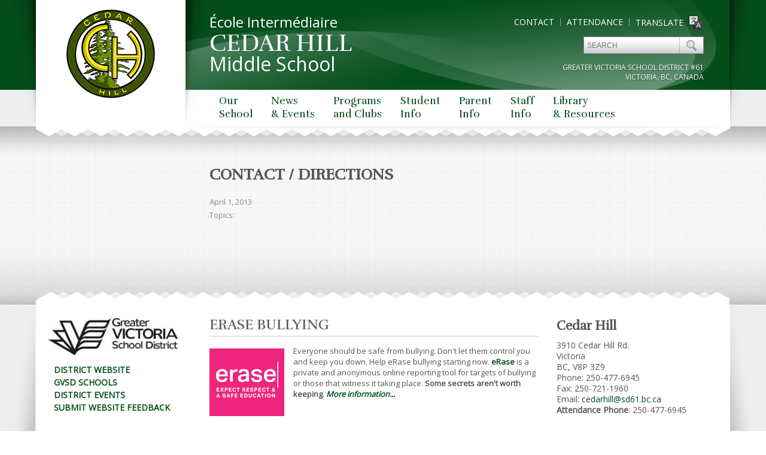

--- FILE ---
content_type: text/html; charset=UTF-8
request_url: https://cedarhill.sd61.bc.ca/school-quicklink/contact-directions/
body_size: 10634
content:
<!doctype html>

<!--[if lt IE 7]><html lang="en-US" class="no-js lt-ie9 lt-ie8 lt-ie7"> <![endif]-->
<!--[if (IE 7)&!(IEMobile)]><html lang="en-US" class="no-js lt-ie9 lt-ie8 ie"><![endif]-->
<!--[if (IE 8)&!(IEMobile)]><html lang="en-US" class="no-js lt-ie9 ie"><![endif]-->
<!--[if (IE 9)&!(IEMobile)]><html lang="en-US" class="no-js lt-ie10 ie"><![endif]-->
<!--[if gt IE 8]><!--> <html lang="en-US" class="no-js"><!--<![endif]-->

	<head><script   src="https://us.gimp.zeronaught.com/__imp_apg__/js/volt-gvsd61_netlbvjk_production-84af4f48.js" id="_imp_apg_dip_" _imp_apg_cid_="volt-gvsd61_netlbvjk_production-84af4f48" _imp_apg_api_domain_="https://us.gimp.zeronaught.com"  ></script><script   src="https://us.gimp.zeronaught.com/__imp_apg__/js/volt-gvsd61_netlbvjk_production-84af4f48.js" id="_imp_apg_dip_" _imp_apg_cid_="volt-gvsd61_netlbvjk_production-84af4f48" _imp_apg_api_domain_="https://us.gimp.zeronaught.com"  ></script>
		<meta charset="utf-8">

		<title>
			Contact / Directions		</title>

		<!-- Google Chrome Frame for IE -->
		<meta http-equiv="X-UA-Compatible" content="IE=edge,chrome=1">

		<!-- mobile meta -->
		<meta name="HandheldFriendly" content="True">
		<meta name="MobileOptimized" content="320">
		<meta name="viewport" content="width=device-width, initial-scale=1.0"/>
		
		
		<link rel="apple-touch-icon" href="https://cedarhill.sd61.bc.ca/wp-content/themes/gvsd/library/images/apple-icon-touch.png">
		<link rel="icon" href="https://cedarhill.sd61.bc.ca/wp-content/themes/gvsd/favicon.png">
		
		<!--[if IE]>
			<link rel="shortcut icon" href="https://cedarhill.sd61.bc.ca/wp-content/themes/gvsd/favicon.ico">
		<![endif]-->
		
		<!-- IE10 win -->
		<meta name="msapplication-TileColor" content="#f01d4f">
		<meta name="msapplication-TileImage" content="https://cedarhill.sd61.bc.ca/wp-content/themes/gvsd/library/images/win8-tile-icon.png">

  		<link rel="pingback" href="https://cedarhill.sd61.bc.ca/xmlrpc.php">
		
		<!--FONTS-->
		<script type='text/javascript'>
    WebFontConfig = {
      google: { families: [ 'Open+Sans', 'Rufina' ] }
    };
    (function() {
      var wf = document.createElement('script');
      wf.src = ('https:' == document.location.protocol ? 'https' : 'http') +
          '://ajax.googleapis.com/ajax/libs/webfont/1/webfont.js';
      wf.type = 'text/javascript';
      wf.async = 'true';
      var s = document.getElementsByTagName('script')[0];
      s.parentNode.insertBefore(wf, s);
    })();
  </script>		
		<!-- WP Functions -->
		<meta name='robots' content='max-image-preview:large' />
	<style>img:is([sizes="auto" i], [sizes^="auto," i]) { contain-intrinsic-size: 3000px 1500px }</style>
	<link rel="alternate" type="application/rss+xml" title="Cedar Hill &raquo; Feed" href="https://cedarhill.sd61.bc.ca/feed/" />
<link rel="alternate" type="application/rss+xml" title="Cedar Hill &raquo; Comments Feed" href="https://cedarhill.sd61.bc.ca/comments/feed/" />
<link rel="alternate" type="text/calendar" title="Cedar Hill &raquo; iCal Feed" href="https://cedarhill.sd61.bc.ca/calendar/?ical=1" />
<script type="text/javascript">
/* <![CDATA[ */
window._wpemojiSettings = {"baseUrl":"https:\/\/s.w.org\/images\/core\/emoji\/16.0.1\/72x72\/","ext":".png","svgUrl":"https:\/\/s.w.org\/images\/core\/emoji\/16.0.1\/svg\/","svgExt":".svg","source":{"concatemoji":"https:\/\/cedarhill.sd61.bc.ca\/wp-includes\/js\/wp-emoji-release.min.js"}};
/*! This file is auto-generated */
!function(s,n){var o,i,e;function c(e){try{var t={supportTests:e,timestamp:(new Date).valueOf()};sessionStorage.setItem(o,JSON.stringify(t))}catch(e){}}function p(e,t,n){e.clearRect(0,0,e.canvas.width,e.canvas.height),e.fillText(t,0,0);var t=new Uint32Array(e.getImageData(0,0,e.canvas.width,e.canvas.height).data),a=(e.clearRect(0,0,e.canvas.width,e.canvas.height),e.fillText(n,0,0),new Uint32Array(e.getImageData(0,0,e.canvas.width,e.canvas.height).data));return t.every(function(e,t){return e===a[t]})}function u(e,t){e.clearRect(0,0,e.canvas.width,e.canvas.height),e.fillText(t,0,0);for(var n=e.getImageData(16,16,1,1),a=0;a<n.data.length;a++)if(0!==n.data[a])return!1;return!0}function f(e,t,n,a){switch(t){case"flag":return n(e,"\ud83c\udff3\ufe0f\u200d\u26a7\ufe0f","\ud83c\udff3\ufe0f\u200b\u26a7\ufe0f")?!1:!n(e,"\ud83c\udde8\ud83c\uddf6","\ud83c\udde8\u200b\ud83c\uddf6")&&!n(e,"\ud83c\udff4\udb40\udc67\udb40\udc62\udb40\udc65\udb40\udc6e\udb40\udc67\udb40\udc7f","\ud83c\udff4\u200b\udb40\udc67\u200b\udb40\udc62\u200b\udb40\udc65\u200b\udb40\udc6e\u200b\udb40\udc67\u200b\udb40\udc7f");case"emoji":return!a(e,"\ud83e\udedf")}return!1}function g(e,t,n,a){var r="undefined"!=typeof WorkerGlobalScope&&self instanceof WorkerGlobalScope?new OffscreenCanvas(300,150):s.createElement("canvas"),o=r.getContext("2d",{willReadFrequently:!0}),i=(o.textBaseline="top",o.font="600 32px Arial",{});return e.forEach(function(e){i[e]=t(o,e,n,a)}),i}function t(e){var t=s.createElement("script");t.src=e,t.defer=!0,s.head.appendChild(t)}"undefined"!=typeof Promise&&(o="wpEmojiSettingsSupports",i=["flag","emoji"],n.supports={everything:!0,everythingExceptFlag:!0},e=new Promise(function(e){s.addEventListener("DOMContentLoaded",e,{once:!0})}),new Promise(function(t){var n=function(){try{var e=JSON.parse(sessionStorage.getItem(o));if("object"==typeof e&&"number"==typeof e.timestamp&&(new Date).valueOf()<e.timestamp+604800&&"object"==typeof e.supportTests)return e.supportTests}catch(e){}return null}();if(!n){if("undefined"!=typeof Worker&&"undefined"!=typeof OffscreenCanvas&&"undefined"!=typeof URL&&URL.createObjectURL&&"undefined"!=typeof Blob)try{var e="postMessage("+g.toString()+"("+[JSON.stringify(i),f.toString(),p.toString(),u.toString()].join(",")+"));",a=new Blob([e],{type:"text/javascript"}),r=new Worker(URL.createObjectURL(a),{name:"wpTestEmojiSupports"});return void(r.onmessage=function(e){c(n=e.data),r.terminate(),t(n)})}catch(e){}c(n=g(i,f,p,u))}t(n)}).then(function(e){for(var t in e)n.supports[t]=e[t],n.supports.everything=n.supports.everything&&n.supports[t],"flag"!==t&&(n.supports.everythingExceptFlag=n.supports.everythingExceptFlag&&n.supports[t]);n.supports.everythingExceptFlag=n.supports.everythingExceptFlag&&!n.supports.flag,n.DOMReady=!1,n.readyCallback=function(){n.DOMReady=!0}}).then(function(){return e}).then(function(){var e;n.supports.everything||(n.readyCallback(),(e=n.source||{}).concatemoji?t(e.concatemoji):e.wpemoji&&e.twemoji&&(t(e.twemoji),t(e.wpemoji)))}))}((window,document),window._wpemojiSettings);
/* ]]> */
</script>
<style id='wp-emoji-styles-inline-css' type='text/css'>

	img.wp-smiley, img.emoji {
		display: inline !important;
		border: none !important;
		box-shadow: none !important;
		height: 1em !important;
		width: 1em !important;
		margin: 0 0.07em !important;
		vertical-align: -0.1em !important;
		background: none !important;
		padding: 0 !important;
	}
</style>
<link rel='stylesheet' id='wp-block-library-css' href='https://cedarhill.sd61.bc.ca/wp-includes/css/dist/block-library/style.min.css' type='text/css' media='all' />
<style id='classic-theme-styles-inline-css' type='text/css'>
/*! This file is auto-generated */
.wp-block-button__link{color:#fff;background-color:#32373c;border-radius:9999px;box-shadow:none;text-decoration:none;padding:calc(.667em + 2px) calc(1.333em + 2px);font-size:1.125em}.wp-block-file__button{background:#32373c;color:#fff;text-decoration:none}
</style>
<style id='global-styles-inline-css' type='text/css'>
:root{--wp--preset--aspect-ratio--square: 1;--wp--preset--aspect-ratio--4-3: 4/3;--wp--preset--aspect-ratio--3-4: 3/4;--wp--preset--aspect-ratio--3-2: 3/2;--wp--preset--aspect-ratio--2-3: 2/3;--wp--preset--aspect-ratio--16-9: 16/9;--wp--preset--aspect-ratio--9-16: 9/16;--wp--preset--color--black: #000000;--wp--preset--color--cyan-bluish-gray: #abb8c3;--wp--preset--color--white: #ffffff;--wp--preset--color--pale-pink: #f78da7;--wp--preset--color--vivid-red: #cf2e2e;--wp--preset--color--luminous-vivid-orange: #ff6900;--wp--preset--color--luminous-vivid-amber: #fcb900;--wp--preset--color--light-green-cyan: #7bdcb5;--wp--preset--color--vivid-green-cyan: #00d084;--wp--preset--color--pale-cyan-blue: #8ed1fc;--wp--preset--color--vivid-cyan-blue: #0693e3;--wp--preset--color--vivid-purple: #9b51e0;--wp--preset--gradient--vivid-cyan-blue-to-vivid-purple: linear-gradient(135deg,rgba(6,147,227,1) 0%,rgb(155,81,224) 100%);--wp--preset--gradient--light-green-cyan-to-vivid-green-cyan: linear-gradient(135deg,rgb(122,220,180) 0%,rgb(0,208,130) 100%);--wp--preset--gradient--luminous-vivid-amber-to-luminous-vivid-orange: linear-gradient(135deg,rgba(252,185,0,1) 0%,rgba(255,105,0,1) 100%);--wp--preset--gradient--luminous-vivid-orange-to-vivid-red: linear-gradient(135deg,rgba(255,105,0,1) 0%,rgb(207,46,46) 100%);--wp--preset--gradient--very-light-gray-to-cyan-bluish-gray: linear-gradient(135deg,rgb(238,238,238) 0%,rgb(169,184,195) 100%);--wp--preset--gradient--cool-to-warm-spectrum: linear-gradient(135deg,rgb(74,234,220) 0%,rgb(151,120,209) 20%,rgb(207,42,186) 40%,rgb(238,44,130) 60%,rgb(251,105,98) 80%,rgb(254,248,76) 100%);--wp--preset--gradient--blush-light-purple: linear-gradient(135deg,rgb(255,206,236) 0%,rgb(152,150,240) 100%);--wp--preset--gradient--blush-bordeaux: linear-gradient(135deg,rgb(254,205,165) 0%,rgb(254,45,45) 50%,rgb(107,0,62) 100%);--wp--preset--gradient--luminous-dusk: linear-gradient(135deg,rgb(255,203,112) 0%,rgb(199,81,192) 50%,rgb(65,88,208) 100%);--wp--preset--gradient--pale-ocean: linear-gradient(135deg,rgb(255,245,203) 0%,rgb(182,227,212) 50%,rgb(51,167,181) 100%);--wp--preset--gradient--electric-grass: linear-gradient(135deg,rgb(202,248,128) 0%,rgb(113,206,126) 100%);--wp--preset--gradient--midnight: linear-gradient(135deg,rgb(2,3,129) 0%,rgb(40,116,252) 100%);--wp--preset--font-size--small: 13px;--wp--preset--font-size--medium: 20px;--wp--preset--font-size--large: 36px;--wp--preset--font-size--x-large: 42px;--wp--preset--spacing--20: 0.44rem;--wp--preset--spacing--30: 0.67rem;--wp--preset--spacing--40: 1rem;--wp--preset--spacing--50: 1.5rem;--wp--preset--spacing--60: 2.25rem;--wp--preset--spacing--70: 3.38rem;--wp--preset--spacing--80: 5.06rem;--wp--preset--shadow--natural: 6px 6px 9px rgba(0, 0, 0, 0.2);--wp--preset--shadow--deep: 12px 12px 50px rgba(0, 0, 0, 0.4);--wp--preset--shadow--sharp: 6px 6px 0px rgba(0, 0, 0, 0.2);--wp--preset--shadow--outlined: 6px 6px 0px -3px rgba(255, 255, 255, 1), 6px 6px rgba(0, 0, 0, 1);--wp--preset--shadow--crisp: 6px 6px 0px rgba(0, 0, 0, 1);}:where(.is-layout-flex){gap: 0.5em;}:where(.is-layout-grid){gap: 0.5em;}body .is-layout-flex{display: flex;}.is-layout-flex{flex-wrap: wrap;align-items: center;}.is-layout-flex > :is(*, div){margin: 0;}body .is-layout-grid{display: grid;}.is-layout-grid > :is(*, div){margin: 0;}:where(.wp-block-columns.is-layout-flex){gap: 2em;}:where(.wp-block-columns.is-layout-grid){gap: 2em;}:where(.wp-block-post-template.is-layout-flex){gap: 1.25em;}:where(.wp-block-post-template.is-layout-grid){gap: 1.25em;}.has-black-color{color: var(--wp--preset--color--black) !important;}.has-cyan-bluish-gray-color{color: var(--wp--preset--color--cyan-bluish-gray) !important;}.has-white-color{color: var(--wp--preset--color--white) !important;}.has-pale-pink-color{color: var(--wp--preset--color--pale-pink) !important;}.has-vivid-red-color{color: var(--wp--preset--color--vivid-red) !important;}.has-luminous-vivid-orange-color{color: var(--wp--preset--color--luminous-vivid-orange) !important;}.has-luminous-vivid-amber-color{color: var(--wp--preset--color--luminous-vivid-amber) !important;}.has-light-green-cyan-color{color: var(--wp--preset--color--light-green-cyan) !important;}.has-vivid-green-cyan-color{color: var(--wp--preset--color--vivid-green-cyan) !important;}.has-pale-cyan-blue-color{color: var(--wp--preset--color--pale-cyan-blue) !important;}.has-vivid-cyan-blue-color{color: var(--wp--preset--color--vivid-cyan-blue) !important;}.has-vivid-purple-color{color: var(--wp--preset--color--vivid-purple) !important;}.has-black-background-color{background-color: var(--wp--preset--color--black) !important;}.has-cyan-bluish-gray-background-color{background-color: var(--wp--preset--color--cyan-bluish-gray) !important;}.has-white-background-color{background-color: var(--wp--preset--color--white) !important;}.has-pale-pink-background-color{background-color: var(--wp--preset--color--pale-pink) !important;}.has-vivid-red-background-color{background-color: var(--wp--preset--color--vivid-red) !important;}.has-luminous-vivid-orange-background-color{background-color: var(--wp--preset--color--luminous-vivid-orange) !important;}.has-luminous-vivid-amber-background-color{background-color: var(--wp--preset--color--luminous-vivid-amber) !important;}.has-light-green-cyan-background-color{background-color: var(--wp--preset--color--light-green-cyan) !important;}.has-vivid-green-cyan-background-color{background-color: var(--wp--preset--color--vivid-green-cyan) !important;}.has-pale-cyan-blue-background-color{background-color: var(--wp--preset--color--pale-cyan-blue) !important;}.has-vivid-cyan-blue-background-color{background-color: var(--wp--preset--color--vivid-cyan-blue) !important;}.has-vivid-purple-background-color{background-color: var(--wp--preset--color--vivid-purple) !important;}.has-black-border-color{border-color: var(--wp--preset--color--black) !important;}.has-cyan-bluish-gray-border-color{border-color: var(--wp--preset--color--cyan-bluish-gray) !important;}.has-white-border-color{border-color: var(--wp--preset--color--white) !important;}.has-pale-pink-border-color{border-color: var(--wp--preset--color--pale-pink) !important;}.has-vivid-red-border-color{border-color: var(--wp--preset--color--vivid-red) !important;}.has-luminous-vivid-orange-border-color{border-color: var(--wp--preset--color--luminous-vivid-orange) !important;}.has-luminous-vivid-amber-border-color{border-color: var(--wp--preset--color--luminous-vivid-amber) !important;}.has-light-green-cyan-border-color{border-color: var(--wp--preset--color--light-green-cyan) !important;}.has-vivid-green-cyan-border-color{border-color: var(--wp--preset--color--vivid-green-cyan) !important;}.has-pale-cyan-blue-border-color{border-color: var(--wp--preset--color--pale-cyan-blue) !important;}.has-vivid-cyan-blue-border-color{border-color: var(--wp--preset--color--vivid-cyan-blue) !important;}.has-vivid-purple-border-color{border-color: var(--wp--preset--color--vivid-purple) !important;}.has-vivid-cyan-blue-to-vivid-purple-gradient-background{background: var(--wp--preset--gradient--vivid-cyan-blue-to-vivid-purple) !important;}.has-light-green-cyan-to-vivid-green-cyan-gradient-background{background: var(--wp--preset--gradient--light-green-cyan-to-vivid-green-cyan) !important;}.has-luminous-vivid-amber-to-luminous-vivid-orange-gradient-background{background: var(--wp--preset--gradient--luminous-vivid-amber-to-luminous-vivid-orange) !important;}.has-luminous-vivid-orange-to-vivid-red-gradient-background{background: var(--wp--preset--gradient--luminous-vivid-orange-to-vivid-red) !important;}.has-very-light-gray-to-cyan-bluish-gray-gradient-background{background: var(--wp--preset--gradient--very-light-gray-to-cyan-bluish-gray) !important;}.has-cool-to-warm-spectrum-gradient-background{background: var(--wp--preset--gradient--cool-to-warm-spectrum) !important;}.has-blush-light-purple-gradient-background{background: var(--wp--preset--gradient--blush-light-purple) !important;}.has-blush-bordeaux-gradient-background{background: var(--wp--preset--gradient--blush-bordeaux) !important;}.has-luminous-dusk-gradient-background{background: var(--wp--preset--gradient--luminous-dusk) !important;}.has-pale-ocean-gradient-background{background: var(--wp--preset--gradient--pale-ocean) !important;}.has-electric-grass-gradient-background{background: var(--wp--preset--gradient--electric-grass) !important;}.has-midnight-gradient-background{background: var(--wp--preset--gradient--midnight) !important;}.has-small-font-size{font-size: var(--wp--preset--font-size--small) !important;}.has-medium-font-size{font-size: var(--wp--preset--font-size--medium) !important;}.has-large-font-size{font-size: var(--wp--preset--font-size--large) !important;}.has-x-large-font-size{font-size: var(--wp--preset--font-size--x-large) !important;}
:where(.wp-block-post-template.is-layout-flex){gap: 1.25em;}:where(.wp-block-post-template.is-layout-grid){gap: 1.25em;}
:where(.wp-block-columns.is-layout-flex){gap: 2em;}:where(.wp-block-columns.is-layout-grid){gap: 2em;}
:root :where(.wp-block-pullquote){font-size: 1.5em;line-height: 1.6;}
</style>
<link rel='stylesheet' id='tablepress-default-css' href='https://cedarhill.sd61.bc.ca/wp-content/plugins/tablepress/css/build/default.css' type='text/css' media='all' />
<link rel='stylesheet' id='bones-stylesheet-css' href='https://cedarhill.sd61.bc.ca/wp-content/themes/gvsd/library/css/style.css?v=1' type='text/css' media='all' />
<link rel='stylesheet' id='pcs-styles-css' href='https://cedarhill.sd61.bc.ca/wp-content/plugins/post-content-shortcodes/styles/default-styles.css' type='text/css' media='screen' />
<script type="text/javascript" src="https://cedarhill.sd61.bc.ca/wp-content/plugins/wpo365-login/apps/dist/pintra-redirect.js" id="pintraredirectjs-js" async></script>
<script type="text/javascript" src="https://cedarhill.sd61.bc.ca/wp-content/themes/gvsd/library/js/libs/modernizr.custom.min.js" id="bones-modernizr-js"></script>
<script type="text/javascript" src="https://cedarhill.sd61.bc.ca/wp-includes/js/jquery/jquery.min.js" id="jquery-core-js"></script>
<script type="text/javascript" src="https://cedarhill.sd61.bc.ca/wp-includes/js/jquery/jquery-migrate.min.js" id="jquery-migrate-js"></script>
<link rel="https://api.w.org/" href="https://cedarhill.sd61.bc.ca/wp-json/" /><link rel="canonical" href="https://cedarhill.sd61.bc.ca/school-quicklink/contact-directions/" />
<link rel='shortlink' href='https://cedarhill.sd61.bc.ca/?p=693' />
<link rel="alternate" title="oEmbed (JSON)" type="application/json+oembed" href="https://cedarhill.sd61.bc.ca/wp-json/oembed/1.0/embed?url=https%3A%2F%2Fcedarhill.sd61.bc.ca%2Fschool-quicklink%2Fcontact-directions%2F" />
<link rel="alternate" title="oEmbed (XML)" type="text/xml+oembed" href="https://cedarhill.sd61.bc.ca/wp-json/oembed/1.0/embed?url=https%3A%2F%2Fcedarhill.sd61.bc.ca%2Fschool-quicklink%2Fcontact-directions%2F&#038;format=xml" />
<meta name="tec-api-version" content="v1"><meta name="tec-api-origin" content="https://cedarhill.sd61.bc.ca"><link rel="alternate" href="https://cedarhill.sd61.bc.ca/wp-json/tribe/events/v1/" /><link rel="shortcut icon" type="image/x-icon" href="https://cedarhill.sd61.bc.ca/wp-content/themes/gvsd/favicon.ico" /><style>#wpadminbar #wp-admin-bar-site-name>.ab-item:before { content: none !important;}li#wp-admin-bar-site-name a { background: url( "https://cedarhill.sd61.bc.ca/wp-content/themes/gvsd/favicon.ico" ) left center/20px no-repeat !important; padding-left: 21px !important; background-size: 20px !important; } li#wp-admin-bar-site-name { margin-left: 5px !important; } li#wp-admin-bar-site-name {} #wp-admin-bar-site-name div a { background: none !important; }
</style>		
		<!--[if IE]>
		    <link rel='stylesheet' href='https://cedarhill.sd61.bc.ca/wp-content/themes/gvsd/library/css/ie.css' type='text/css' media='all' />
		<![endif]-->

		
		
				
				
		<!-- GVSD ANALYTICS -->
		<script type="text/javascript">

		  var _gaq = _gaq || [];
		  _gaq.push(['_setAccount', 'UA-8299445-1']);
		  _gaq.push(['_setDomainName', 'sd61.bc.ca']);
		  _gaq.push(['_trackPageview']);
		  (function() {
		    var ga = document.createElement('script'); ga.type = 'text/javascript'; ga.async = true;
		    ga.src = ('https:' == document.location.protocol ? 'https://ssl' : 'http://www') + '.google-analytics.com/ga.js';
		    var s = document.getElementsByTagName('script')[0]; s.parentNode.insertBefore(ga, s);
		  })();
		</script>
		
		<!--[if lt IE 9]>
		    <script src="https://cedarhill.sd61.bc.ca/wp-content/themes/gvsd/library/js/libs/html5-respond.js"></script>
		<![endif]-->
		
		<script type="text/javascript">var switchTo5x=false;</script>
		<!--script type="text/javascript" src="https://ws.sharethis.com/button/buttons.js"></script -->
		<!--script type="text/javascript">stLight.options({publisher: "74f80a71-7f6a-493e-aa8c-6e6e6d8682c0", doNotHash: false, doNotCopy: false, hashAddressBar: false});</script-->

	</head>

	<body class="wp-singular school-quicklink-template-default single single-school-quicklink postid-693 wp-theme-gvsd tribe-no-js school-quicklink-contact-directions school-quicklink-parent-contact-directions" id="grid">

		


	<div id="stretch" class="green Rufina middle">
		
		<div id="site-container">

			<div id="page">

				<header class="header col-1-1 points" role="banner">

					<div id="inner-header" class="wrap clearfix">

						<!--LOGO-->
						<div class="logo-wrap col-1-4">
							<h1 id="logo">
								<a href="https://cedarhill.sd61.bc.ca" rel="nofollow"><img src="/wp-content/uploads/sites/60/assets/logo.jpg"></a>
							</h1>
							<div class="mobile">
								<form role="search" method="get" id="searchform" action="https://cedarhill.sd61.bc.ca/" >
    <input type="text" value="" name="s" id="s" placeholder="Search" />
    <input type="submit" id="searchsubmit" value=" " />
    </form>							</div>
						</div>
					
						<div class="header-meta col-3-4">
						
							<!--SCHOOL NAME-->
							<div class="schoolname col-1-2">
								<ul class="mobile list-top">
									<li class="translate"><a href="#" id="googleTranslate"><span>Translate</span> <img src="https://cedarhill.sd61.bc.ca/wp-content/themes/gvsd/library/images/translate.png" align="absmiddle"></a></li>
									<li class="attendance"><a href="/student-info/attendance">Attendance</a></li>
									<li class="contact"><a href="/our-school/contact-directions">Contact</a></li>
								</ul>
								<div class="name-wrap">
									<h3>École Intermédiaire</h3>
									<h1>Cedar Hill</h1>
									<h2>Middle School</h2>
								</div>
								<ul class="mobile list-bottom">
									<li class="contact"><a href="/our-school/contact-directions">Contact</a></li>
									<li class="attendance"><a href="/student-info/attendance">Attendance</a></li>
								</ul>
							</div>
					
							<!--HEADER TOOLS-->
							<div class="tools col-1-2">
								<div class="col-1-1 links">
									<ul>
										<li class="translate"><a href="#" id="googleTranslate"><span>Translate</span> <img src="https://cedarhill.sd61.bc.ca/wp-content/themes/gvsd/library/images/translate.png" align="absmiddle"></a></li>
										<li class="attendance"><a href="/student-info/attendance">Attendance</a></li>
										<li class="contact"><a href="/our-school/contact-directions">Contact</a></li>
									</ul>
								</div>
								<div class="col-1-1 search-form">
									<form role="search" method="get" id="searchform" action="https://cedarhill.sd61.bc.ca/" >
    <input type="text" value="" name="s" id="s" placeholder="Search" />
    <input type="submit" id="searchsubmit" value=" " />
    </form>									<div class="gvsd-tag">
										<div>
											<h4>Greater Victoria School District #61</h4>
										</div>
										<div>
											<h4>Victoria, BC, Canada</h4>
										</div>
									</div>
								</div>
							</div>
						
							<nav role="navigation" class="col-1-1 desktop-menu">
								<div class="nav clearfix"><ul><li class="page_item page-item-2 page_item_has_children"><a href="/our-school/about-us">Our School</a><ul class='children'><li class="page_item page-item-123"><a href="https://cedarhill.sd61.bc.ca/our-school/about-us/">About Us</a></li><li class="page_item page-item-977"><a href="https://cedarhill.sd61.bc.ca/our-school/middle-level-students-are-unique/">Middle Level Students are Unique</a></li><li class="page_item page-item-770"><a href="https://cedarhill.sd61.bc.ca/our-school/exemplary-middle-school-model/">Exemplary Middle School Model</a></li><li class="page_item page-item-7782"><a href="https://cedarhill.sd61.bc.ca/our-school/school-growth-plan/">School Growth Plan</a></li><li class="page_item page-item-746"><a href="https://cedarhill.sd61.bc.ca/our-school/inclement-weather/">Inclement Weather</a></li><li class="page_item page-item-752"><a href="https://cedarhill.sd61.bc.ca/our-school/student-health/">Student Health</a></li><li class="page_item page-item-139"><a href="https://cedarhill.sd61.bc.ca/our-school/contact-directions/">Contact / Directions</a></li></ul></li><li class="page_item page-item-141 page_item_has_children"><a href="/news-events/calendar/">News &amp; Events</a><ul class='children'><li class="page_item page-item-6662"><a href="https://cedarhill.sd61.bc.ca/news-events/daily/">Videos</a></li><li class="page_item page-item-143"><a href="https://cedarhill.sd61.bc.ca/news-events/calendar/">Calendar</a></li><li class="page_item page-item-147"><a href="/calendar/list">Events Listing</a></li><li class="page_item page-item-244"><a href="https://cedarhill.sd61.bc.ca/news-events/news/">News</a></li><li class="page_item page-item-291"><a href="https://cedarhill.sd61.bc.ca/news-events/newsletter/">Newsletter</a></li></ul></li><li class="page_item page-item-150 page_item_has_children"><a href="/programs-clubs/our-programs/">Programs and Clubs</a><ul class='children'><li class="page_item page-item-153"><a href="https://cedarhill.sd61.bc.ca/programs-clubs/our-programs/">Our Programs</a></li><li class="page_item page-item-774"><a href="https://cedarhill.sd61.bc.ca/programs-clubs/exploratory/">Exploratory</a></li><li class="page_item page-item-158"><a href="https://cedarhill.sd61.bc.ca/programs-clubs/music/">Music</a></li><li class="page_item page-item-161 page_item_has_children"><a href="https://cedarhill.sd61.bc.ca/programs-clubs/athletics/">Athletics</a><ul class='children'><li class="page_item page-item-3883"><a href="https://cedarhill.sd61.bc.ca/programs-clubs/athletics/soccer/">Soccer</a></li><li class="page_item page-item-3880"><a href="https://cedarhill.sd61.bc.ca/programs-clubs/athletics/swim-team/">Swim Team</a></li><li class="page_item page-item-5120"><a href="https://cedarhill.sd61.bc.ca/programs-clubs/athletics/track-field-2/">Track &amp; Field</a></li><li class="page_item page-item-808"><a href="https://cedarhill.sd61.bc.ca/programs-clubs/athletics/volleyball/">Volleyball 2020</a></li><li class="page_item page-item-814"><a href="https://cedarhill.sd61.bc.ca/programs-clubs/athletics/basketball/">Basketball</a></li><li class="page_item page-item-817"><a href="https://cedarhill.sd61.bc.ca/programs-clubs/athletics/field-hockey/">Field Hockey</a></li><li class="page_item page-item-820"><a href="https://cedarhill.sd61.bc.ca/programs-clubs/athletics/rugby/">Rugby</a></li><li class="page_item page-item-823"><a href="https://cedarhill.sd61.bc.ca/programs-clubs/athletics/badminton/">Badminton</a></li></ul></li><li class="page_item page-item-163"><a href="https://cedarhill.sd61.bc.ca/programs-clubs/clubs/">Clubs</a></li></ul></li><li class="page_item page-item-165 page_item_has_children"><a href="/student-info/conduct/">Student Info</a><ul class='children'><li class="page_item page-item-167"><a href="https://cedarhill.sd61.bc.ca/student-info/conduct/">Code of Conduct</a></li><li class="page_item page-item-759"><a href="https://cedarhill.sd61.bc.ca/student-info/supply-list/">Supply List</a></li><li class="page_item page-item-552"><a href="https://cedarhill.sd61.bc.ca/student-info/daily-schedule/">Daily Schedule</a></li><li class="page_item page-item-178"><a href="https://cedarhill.sd61.bc.ca/student-info/attendance/">Attendance</a></li></ul></li><li class="page_item page-item-316 page_item_has_children"><a href="/parent-info/pac-overview">Parent Info</a><ul class='children'><li class="page_item page-item-318"><a href="https://cedarhill.sd61.bc.ca/parent-info/pac-overview/">PAC Overview</a></li><li class="page_item page-item-6571"><a href="https://cedarhill.sd61.bc.ca/parent-info/parent-forms/">Parent Forms</a></li><li class="page_item page-item-322"><a href="https://cedarhill.sd61.bc.ca/parent-info/pac-minutes/">PAC Meetings</a></li><li class="page_item page-item-842"><a href="https://cedarhill.sd61.bc.ca/parent-info/resources/">Resources</a></li></ul></li><li class="page_item page-item-337 page_item_has_children"><a href="/staff-info/staff-directory">Staff Info</a><ul class='children'><li class="page_item page-item-344"><a href="https://cedarhill.sd61.bc.ca/staff-info/staff-directory/">Staff Directory</a></li></ul></li><li class="page_item page-item-351 page_item_has_children"><a href="https://cedarhilllibrary.sd61.bc.ca/" target="_blank">Library &amp; Resources</a><ul class='children'><li class="page_item page-item-6884"><a href="https://cedarhilllibrary.sd61.bc.ca/" target="_blank">Library site</a></li><li class="page_item page-item-6886"><a href="http://wbb16408.follettshelf.com" target="_blank">Catalogue Search</a></li></ul></li></ul></div>							</nav>
							
							<nav role="navigation" class="col-1-1 mobile-menu">
								<div class="trigger">Menu +</div>
							</nav>
						
						</div>
					</div> 
					
					<div class="m-menu"><div class="mobile-nav clearfix"><ul><li class="page_item page-item-2 page_item_has_children"><a href="/our-school/about-us">Our School</a></li><li class="page_item page-item-141 page_item_has_children"><a href="/news-events/calendar/">News &amp; Events</a></li><li class="page_item page-item-150 page_item_has_children"><a href="/programs-clubs/our-programs/">Programs and Clubs</a></li><li class="page_item page-item-165 page_item_has_children"><a href="/student-info/conduct/">Student Info</a></li><li class="page_item page-item-316 page_item_has_children"><a href="/parent-info/pac-overview">Parent Info</a></li><li class="page_item page-item-337 page_item_has_children"><a href="/staff-info/staff-directory">Staff Info</a></li><li class="page_item page-item-351 page_item_has_children"><a href="https://cedarhilllibrary.sd61.bc.ca/" target="_blank">Library &amp; Resources</a></li></ul></div></div>

				</header>
        <div id="content" class="col-1-1">

				<div id="inner-content" class="wrap clearfix">
			
					<div id="main" class="eightcol first clearfix" role="main">

						<div class="col-1-4">
													</div>
						<div class="col-3-4">
											
							<article id="post-693" class="clearfix post blog-post post-693 school-quicklink type-school-quicklink status-publish hentry" role="article" itemscope itemtype="http://schema.org/BlogPosting">
						
								<header class="article-header col-1-1">
									
									<h1 class="entry-title single-title page-title" itemprop="headline">Contact / Directions</h1>
						
								</header> <!-- end article header -->
					
								<section class="entry-content clearfix" itemprop="articleBody">
									
									 <p class="byline vcard"><time class="updated" datetime="2013-04-1" pubdate>April 1, 2013</time><br>
					                  Topics: 					                  </p>
					                  
					
																											
								</section> <!-- end article section -->
						
								<footer class="article-footer">
																		
								</footer> <!-- end article footer -->
					
								
<!-- You can start editing here. -->


		
	<!-- If comments are closed. -->
	<!--p class="nocomments">Comments are closed.</p-->

	


					
							</article> <!-- end article -->
					
									
					
									
					</div> <!-- end #main -->
					</div>
				</div> <!-- end #inner-content -->
    
			</div> <!-- end #content -->

				</div> <!-- end #page -->
				
				<div id="f-stretch" class="green Rufina">

					<footer class="f-container">

						<div class="footer points" role="contentinfo">

							<div class="top-wrap col-1-1">

								<div class="col-1-4 d-links">

									<div class="gvsd-logo">
										<a href="http://www.sd61.bc.ca" target="_blank"><img src="/wp-content/themes/gvsd/library/images/gvsd-logo.png" /></a>
									</div>
									<ul class="quicklinks">
										<li><a href='https://www.sd61.bc.ca/'>District Website</a></li><li><a href='https://www.sd61.bc.ca/schools'>GVSD Schools</a></li><li><a href='https://www.sd61.bc.ca/news-events/calendars/'>District Events</a></li>																				<!-- GVSD SERVER -->
										<li class="feedback"><a href="https://content.sd61.bc.ca/website-feedback/">Submit Website Feedback</a><li>
																			</ul>

								</div>

								<div class="col-1-2 spotlight">
									<h2>eRase Bullying</h2><div><img src='https://cedarhill.sd61.bc.ca/wp-content/uploads/sites/8/2013/03/erase_squarebutton125x125-125x113.png'>Everyone should be safe from bullying. Don't let them control you and keep you down. Help eRase bullying starting now. <a href="http://erase.gov.bc.ca/">eRase</a> is a private and anonymous online reporting tool for targets of bullying or those that witness it taking place.
<b>Some secrets aren't worth keeping</b>.
<em><a href="http://erase.gov.bc.ca/">More information...</a></em></div>								</div>

								<div class="col-1-4 school-info">
									<h2>Cedar Hill</h2>
									<p>3910 Cedar Hill Rd.<br />
									Victoria<br />
									BC, V8P 3Z9<br />
									Phone: 250-477-6945<br />
									Fax: 250-721-1960<br />
									Email: <a href="mailto:cedarhill@sd61.bc.ca">cedarhill@sd61.bc.ca</a><br />
																			<strong>Attendance Phone</strong>: 250-477-6945																											</p>


								</div>

							</div>
							<div class="btm-wrap col-1-1">

								<div class="col-1-2 copyright">
									<p>&copy; <a href="http://www.sd61.bc.ca" target="_blank">Greater Victoria School District</a></p>
								</div>
								<div class="col-1-2 links">
									<ul>
										<li><a href="/district/credits">Credits</a></li>
										<li><a href="/district/site-info">Site Info</a></li>
										<li><a href="/sitemap">Sitemap</a></li>
									</ul>
								</div>

							</div>

						</div>

					</footer>
                    <div class="hide col-1-1">
                        <div id="cbox-content">
                            <h1 style='margin-top:15px;margin-left:20px;margin-bottom:0;'>Please Be Advised</h1>
                            <p style='margin-left:20px;font-size:12px;line-height:16px;'>Google Translate is used as a free tool to enhance the usability of the <strong>Greater Victoria School District</strong> websites. As such, the <strong>Greater Victoria School Disctrict</strong> is not responsible for Google Translate&trade;.&nbsp;</p>
                            <div id='google_translate_element'></div>
                        </div>    
                    </div>					

				</div> <!-- end #f-stretch -->
				
			</div> <!-- end #site-container -->

		</div> <!-- end #stretch -->
		
		<script type="text/javascript" src="//translate.google.com/translate_a/element.js?cb=googleTranslateElementInit"></script>
		<script type="speculationrules">
{"prefetch":[{"source":"document","where":{"and":[{"href_matches":"\/*"},{"not":{"href_matches":["\/wp-*.php","\/wp-admin\/*","\/wp-content\/uploads\/sites\/60\/*","\/wp-content\/*","\/wp-content\/plugins\/*","\/wp-content\/themes\/gvsd\/*","\/*\\?(.+)"]}},{"not":{"selector_matches":"a[rel~=\"nofollow\"]"}},{"not":{"selector_matches":".no-prefetch, .no-prefetch a"}}]},"eagerness":"conservative"}]}
</script>
		<script>
		( function ( body ) {
			'use strict';
			body.className = body.className.replace( /\btribe-no-js\b/, 'tribe-js' );
		} )( document.body );
		</script>
		<script> /* <![CDATA[ */var tribe_l10n_datatables = {"aria":{"sort_ascending":": activate to sort column ascending","sort_descending":": activate to sort column descending"},"length_menu":"Show _MENU_ entries","empty_table":"No data available in table","info":"Showing _START_ to _END_ of _TOTAL_ entries","info_empty":"Showing 0 to 0 of 0 entries","info_filtered":"(filtered from _MAX_ total entries)","zero_records":"No matching records found","search":"Search:","all_selected_text":"All items on this page were selected. ","select_all_link":"Select all pages","clear_selection":"Clear Selection.","pagination":{"all":"All","next":"Next","previous":"Previous"},"select":{"rows":{"0":"","_":": Selected %d rows","1":": Selected 1 row"}},"datepicker":{"dayNames":["Sunday","Monday","Tuesday","Wednesday","Thursday","Friday","Saturday"],"dayNamesShort":["Sun","Mon","Tue","Wed","Thu","Fri","Sat"],"dayNamesMin":["S","M","T","W","T","F","S"],"monthNames":["January","February","March","April","May","June","July","August","September","October","November","December"],"monthNamesShort":["January","February","March","April","May","June","July","August","September","October","November","December"],"monthNamesMin":["Jan","Feb","Mar","Apr","May","Jun","Jul","Aug","Sep","Oct","Nov","Dec"],"nextText":"Next","prevText":"Prev","currentText":"Today","closeText":"Done","today":"Today","clear":"Clear"}};/* ]]> */ </script><link rel='stylesheet' id='nlpcss-css' href='https://cedarhill.sd61.bc.ca/wp-content/plugins/gvsd-district-events/css/default_style.css' type='text/css' media='all' />
<script type="text/javascript" src="https://cedarhill.sd61.bc.ca/wp-content/themes/gvsd/library/js/libs/hoverIntent.min.js" id="bones-hoverintent-js"></script>
<script type="text/javascript" src="https://cedarhill.sd61.bc.ca/wp-content/themes/gvsd/library/js/libs/flexslider.js" id="bones-flexslider-js"></script>
<script type="text/javascript" src="https://cedarhill.sd61.bc.ca/wp-content/themes/gvsd/library/js/libs/colorbox.js" id="bones-colorbox-js"></script>
<script type="text/javascript" src="https://cedarhill.sd61.bc.ca/wp-content/themes/gvsd/library/js/scripts.js?v=1" id="bones-js-js"></script>
        <script type="text/javascript">
            /* <![CDATA[ */
           document.querySelectorAll("ul.nav-menu").forEach(
               ulist => { 
                    if (ulist.querySelectorAll("li").length == 0) {
                        ulist.style.display = "none";

                                            } 
                }
           );
            /* ]]> */
        </script>
        <script>var pltNewTabURLs = ["https:\/\/cedarhilllibrary.sd61.bc.ca\/","http:\/\/wbb16408.follettshelf.com"];(function(){(function(e){var t;t=e.jQueryWP||e.jQuery;return t(function(e){return typeof e.fn.on=="function"?e("body").on("click","a",function(t){var n;n=e(this);if(e.inArray(n.attr("href"),pltNewTabURLs)>-1)return n.attr("target","_blank")}):typeof console!="undefined"&&console!==null?console.log("Page Links To: Some other code has overridden the WordPress copy of jQuery. This is bad. Because of this, Page Links To cannot open links in a new window."):void 0})})(window)}).call(this);</script>		
	</body>

</html>
